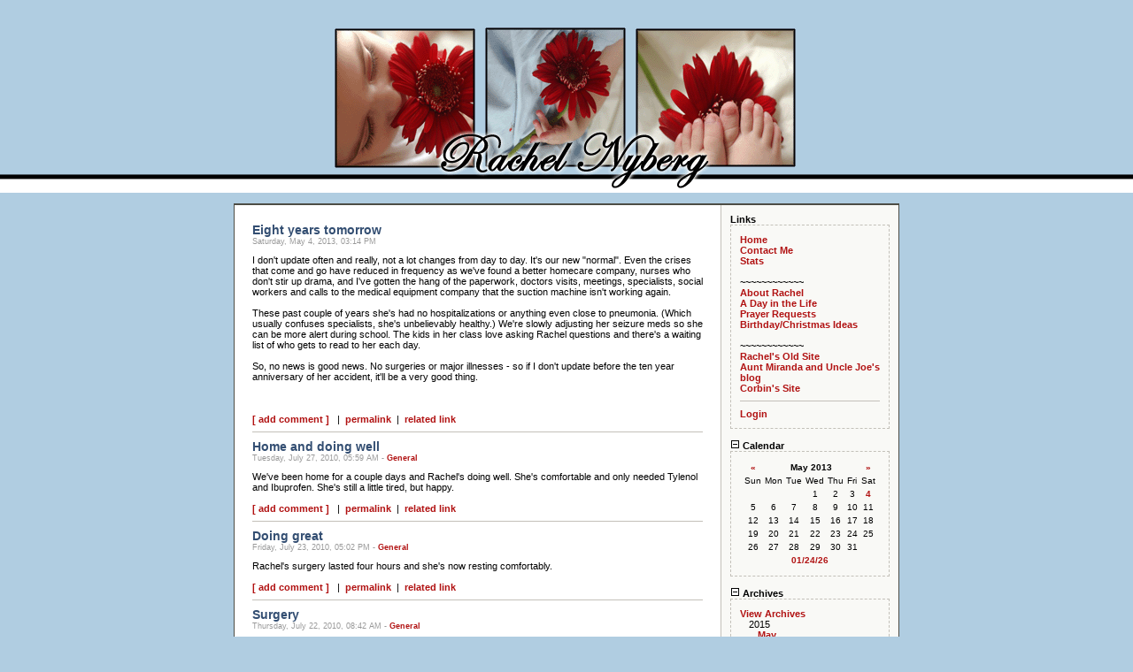

--- FILE ---
content_type: text/html; charset=UTF-8
request_url: http://www.rachelnyberg.org/blog/index.php?m=05&y=13
body_size: 32146
content:
<!DOCTYPE html PUBLIC "-//W3C//DTD XHTML 1.0 Transitional//EN"
        "http://www.w3.org/TR/xhtml1/DTD/xhtml1-transitional.dtd">
<html xmlns="http://www.w3.org/1999/xhtml">
<head>
	<meta http-equiv="Content-Type" content="text/html; charset=ISO-8859-1" />
	 
	<!-- Meta Data -->
		<meta name="generator" content="Simple PHP Blog" />
	<link rel="alternate" type="application/rss+xml" title="Get RSS 2.0 Feed" href="rss.php" />
	<link rel="alternate" type="application/rdf+xml" title="Get RDF 1.0 Feed" href="rdf.php" />
	<link rel="alternate" type="application/atom+xml" title="Get Atom 0.3 Feed" href="atom.php" />
	
	<!-- Meta Data -->
	<!-- http://dublincore.org/documents/dces/ -->
	<meta name="dc.title"       content="RachelNyberg.org" />
	<meta name="author"         content="Sara " />
	<meta name="dc.creator"     content="Sara " />
	<meta name="dc.subject"     content="Rachel Nyberg" />
	<meta name="keywords"       content="Rachel Nyberg" />
	<meta name="dc.description" content="Rachel Nyberg is a beautiful 3 year old child who nearly drowned on Thursday, May 5th 2005.   RachelNyberg.org has been setup to provide simple updates on her condition &amp; prayer requests of the family.     It also allows for encouragement &amp; donations towards her long term recovery." />
	<meta name="description"    content="Rachel Nyberg is a beautiful 3 year old child who nearly drowned on Thursday, May 5th 2005.   RachelNyberg.org has been setup to provide simple updates on her condition &amp; prayer requests of the family.     It also allows for encouragement &amp; donations towards her long term recovery." />
	<meta name="dc.type"        content="weblog" />
	<meta name="dc.type"        content="blog" />
	<meta name="resource-type"  content="document" />
	<meta name="dc.format"      scheme="IMT" content="text/html" />
	<meta name="dc.source"      scheme="URI" content="http://www.rachelnyberg.org/blog/index.php" />
	<meta name="dc.language"    scheme="RFC1766" content="Array" />
	<meta name="dc.coverage"    content="global" />
	<meta name="distribution"   content="GLOBAL" /> 
	<meta name="dc.rights"      content="" />
	<meta name="copyright"      content="" />
	
	<!-- Robots -->
	<meta name="robots" content="ALL,INDEX,FOLLOW,ARCHIVE" />
	<meta name="revisit-after" content="7 days" />
	
	<!-- Fav Icon -->
	<link rel="shortcut icon" href="interface/favicon.ico" />
	
	<link rel="stylesheet" type="text/css" href="themes/default/style.css" />
	<style type="text/css">
	body {
		background-color: #B0CDE1;
		color: #020202;
	}

	hr	
	{
		color: #C3C0B9;
		background-color: #C3C0B9;
	}

	#header_image {
		border-color: #4D4D45;
	}

	#header {
		border-color: #4D4D45;
		color: #FFFFFF;
		background-color: #3D5678;
	}

	#footer {
		color: #666666;
		background: #EEEEEE;
		border-top: 1px solid #4D4D45;
	}

	h1, h2, h3, h4, h5, h6 {
		color: #334E72;
	}

	#maincontent .blog_subject {
		color: #334E72;
	}

	#maincontent .blog_date {
		color: #999999;
	}

	#maincontent .blog_categories {
		color: #999999;
	}
	
	#sidebar .menu_body {
		border-color: #C3C0B9;
	}

	a:link, a:visited {
		color: #B11212;
	}

	a:hover {
		color: #F68181;
	}

	a:active {
		color: #3C5A80;
	}
	
	pre {
		width: 512px;
		border-color: #C3C0B9;
	}
</style>	
<script type="text/javascript">
	<!--
	// BLOG SETTINGS
	var blogSettings = Array();
	blogSettings['theme'] = 'default';
	blogSettings['img_path'] = 'themes/default/images/';
	blogSettings['content_width'] = 550;
	blogSettings['menu_width'] = 200;
	-->
</script>
	<script language="javascript" src="scripts/sb_javascript.js" type="text/javascript"></script>
	
	<title>RachelNyberg.org</title></head>
		<body>
<HTML><HEAD><TITLE>Rachel Nyberg's Website</TITLE></HEAD>
<BODY FONT=000000 LINK=005791 ALINK=005791 VLINK=005791 BGCOLOR=FFFFFF MARGINHEIGHT=0 MARGINWIDTH=0 TOPMARGIN=0 LEFTMARGIN=0 onLoad="window.status='Rachel Nyberg';return true">
<TABLE WIDTH=100% BORDER=0 CELLPADDING=0 CELLSPACING=0>

<TR><TD BACKGROUND=/back2.gif width=50%>&nbsp; </TD>
<TD><IMG SRC=/header2.gif></TD>
<TD BACKGROUND=/back2.gif WIDTH=50%>&nbsp; </TD></TR>
</TABLE>
			<br />
			<table border="0" width="750" cellspacing="0" cellpadding="0" align="center" style="border: 1px solid #4D4D45;">
				<tr align="left" valign="top">
					<td width="750" colspan="2" bgcolor="#3D5678">
						<div id="header_image"><!--<img src="themes/default/images/header750x100.jpg" alt="" border="0" />--></div>

						
						<div id="pagebody">
							<table border="0" width="750" cellspacing="0" cellpadding="0" align="left">
								<tr valign="top">
																		<td width="550" bgcolor="#FFFFFF">
										<div id="maincontent">
											
<div class="blog_subject">Eight years tomorrow<a name="entry130504-151414">&nbsp;</a></div>
<div class="blog_byline">Saturday, May 4, 2013, 03:14 PM</div>
		I don&#039;t update often and really, not a lot changes from day to day.  It&#039;s our new &quot;normal&quot;.  Even the crises that come and go have reduced in frequency as we&#039;ve found a better homecare company, nurses who don&#039;t stir up drama, and I&#039;ve gotten the hang of the paperwork, doctors visits, meetings, specialists, social workers and calls to the medical equipment company that the suction machine isn&#039;t working again.  <br /><br />These past couple of years she&#039;s had no hospitalizations or anything even close to pneumonia.  (Which usually confuses specialists, she&#039;s unbelievably healthy.) We&#039;re slowly adjusting her seizure meds so she can be more alert during school.  The kids in her class love asking Rachel questions and there&#039;s a waiting list of who gets to read to her each day.   <br /><br />So, no news is good news.  No surgeries or major illnesses - so if I don&#039;t update before the ten year anniversary of her accident, it&#039;ll be a very good thing.   <br /><br />  <br clear="all" />
<br /><a href="javascript:openpopup('comments.php?y=13&amp;m=05&amp;entry=entry130504-151414',600,600,true)">[ add comment ]</a>
&nbsp;&nbsp;|&nbsp;&nbsp;<a href="http://www.rachelnyberg.org/blog/index.php?entry=entry130504-151414">permalink</a>&nbsp;&nbsp;|&nbsp;&nbsp;<a href="">related link</a><hr />

<div class="blog_subject">Home and doing well<a name="entry100727-075941">&nbsp;</a></div>
<div class="blog_byline">Tuesday, July 27, 2010, 05:59 AM - <a href="index.php?category=1">General</a></div>
		We&#039;ve been home for a couple days and Rachel&#039;s doing well.  She&#039;s comfortable and only needed Tylenol and Ibuprofen.  She&#039;s still a little tired, but happy.  <br clear="all" />
<br /><a href="javascript:openpopup('comments.php?y=10&amp;m=07&amp;entry=entry100727-075941',600,600,true)">[ add comment ]</a>
&nbsp;&nbsp;|&nbsp;&nbsp;<a href="http://www.rachelnyberg.org/blog/index.php?entry=entry100727-075941">permalink</a>&nbsp;&nbsp;|&nbsp;&nbsp;<a href="">related link</a><hr />

<div class="blog_subject">Doing great<a name="entry100723-190256">&nbsp;</a></div>
<div class="blog_byline">Friday, July 23, 2010, 05:02 PM - <a href="index.php?category=1">General</a></div>
		Rachel&#039;s surgery lasted four hours and she&#039;s now resting comfortably.  <br clear="all" />
<br /><a href="javascript:openpopup('comments.php?y=10&amp;m=07&amp;entry=entry100723-190256',600,600,true)">[ add comment ]</a>
&nbsp;&nbsp;|&nbsp;&nbsp;<a href="http://www.rachelnyberg.org/blog/index.php?entry=entry100723-190256">permalink</a>&nbsp;&nbsp;|&nbsp;&nbsp;<a href="">related link</a><hr />

<div class="blog_subject">Surgery<a name="entry100722-104207">&nbsp;</a></div>
<div class="blog_byline">Thursday, July 22, 2010, 08:42 AM - <a href="index.php?category=1">General</a></div>
		On Friday Rachel&#039;s going to have surgery to have her main salivary glands removed.  She&#039;ll still have hundreds of smaller glands but the amount of her saliva should reduce by 80%, making it much easier for her to swallow and protect her airway.  This will have the added benefit of her being able to pay more attention in school now that she won&#039;t have to concentrate so much on breathing.  Please keep her in your prayers on Friday and over the weekend, we can tell she&#039;s pretty nervous.  <br /><br />Thanks!<br clear="all" />
<br /><a href="javascript:openpopup('comments.php?y=10&amp;m=07&amp;entry=entry100722-104207',600,600,true)">[ add comment ]</a>
&nbsp;&nbsp;|&nbsp;&nbsp;<a href="http://www.rachelnyberg.org/blog/index.php?entry=entry100722-104207">permalink</a>&nbsp;&nbsp;|&nbsp;&nbsp;<a href="">related link</a><hr />

<div class="blog_subject">Rachel&#039;s Birthday Party<a name="entry100613-090642">&nbsp;</a></div>
<div class="blog_byline">Sunday, June 13, 2010, 07:06 AM</div>
		Rachel had a great birthday party!  <br /><br /><img src="images/P1000733.JPG" width="480" height="403" border="0" alt="" /><br /><br />Each time she didn&#039;t want to participate in something (e.g., picture taking) she went to sleep so she ended up wide awake watching her new iCarly movie with a huge smile on her face until late, late, late.  <br />She <i>loved</i> everyone singing Happy Birthday.<br /><br /><img src="images/P1000726.JPG" width="343" height="480" border="0" alt="" /><br /><br />Belle cake, funfetti cake (so she&#039;d have polka-dot petticoats) with homemade butter cream frosting.<br /><br /><br clear="all" />
<br /><a href="javascript:openpopup('comments.php?y=10&amp;m=06&amp;entry=entry100613-090642',600,600,true)">[ 1 comment ]</a>
 ( 128 views )
&nbsp;&nbsp;|&nbsp;&nbsp;<a href="http://www.rachelnyberg.org/blog/index.php?entry=entry100613-090642">permalink</a>&nbsp;&nbsp;|&nbsp;&nbsp;<a href="">related link</a><hr />

<div class="blog_subject">Happy Birthday!<a name="entry100610-082754">&nbsp;</a></div>
<div class="blog_byline">Thursday, June 10, 2010, 06:27 AM - <a href="index.php?category=1">General</a></div>
		<img src="interface/emoticons/happy.png" alt=":)" /> Rachel is 7 today! <img src="interface/emoticons/happy.png" alt=":)" /><br clear="all" />
<br /><a href="javascript:openpopup('comments.php?y=10&amp;m=06&amp;entry=entry100610-082754',600,600,true)">[ 2 comments ]</a>
 ( 650 views )
&nbsp;&nbsp;|&nbsp;&nbsp;<a href="http://www.rachelnyberg.org/blog/index.php?entry=entry100610-082754">permalink</a>&nbsp;&nbsp;|&nbsp;&nbsp;<a href="">related link</a><hr />

<div class="blog_subject">Med Update and Surgeries this Summer<a name="entry100514-080039">&nbsp;</a></div>
<div class="blog_byline">Friday, May 14, 2010, 06:00 AM - <a href="index.php?category=1">General</a></div>
		After two weeks without any dilatin the side effects are wearing off quickly.  But her seizure activity has picked up so she&#039;s going to start taking Topamax.  Her neurologist also gave us the go-ahead to make an appointment with the neurosurgeon to have her baclofen pump taken out.  We had visited an ENT at Children&#039;s Hospital down in the Cities and he suggested an operation on her main salivary glands in order to protect her lungs.  So next week I&#039;ll start making calls to see if it&#039;s possible to perform the two surgeries during the same session so that Rachel doesn&#039;t have to go through two recovery periods.  We&#039;ll work on getting that done this summer before she goes back to school.  <br clear="all" />
<br /><a href="javascript:openpopup('comments.php?y=10&amp;m=05&amp;entry=entry100514-080039',600,600,true)">[ add comment ]</a>
&nbsp;&nbsp;|&nbsp;&nbsp;<a href="http://www.rachelnyberg.org/blog/index.php?entry=entry100514-080039">permalink</a>&nbsp;&nbsp;|&nbsp;&nbsp;<a href="">related link</a><hr />

<div class="blog_subject">Neuro appt<a name="entry100320-091939">&nbsp;</a></div>
<div class="blog_byline">Saturday, March 20, 2010, 07:19 AM - <a href="index.php?category=1">General</a></div>
		Don&#039;t fall off your chairs, I&#039;m updating two days in a row!  Rachel is now going to be weaned off of dilatin by the end of April and now has saline in her pump instead of baclofen!  If she doesn&#039;t have any issues with increased tone we can schedule surgery to have her pump taken out after her next Neuro appointment in October. <br clear="all" />
<br /><a href="javascript:openpopup('comments.php?y=10&amp;m=03&amp;entry=entry100320-091939',600,600,true)">[ 2 comments ]</a>
 ( 1449 views )
&nbsp;&nbsp;|&nbsp;&nbsp;<a href="http://www.rachelnyberg.org/blog/index.php?entry=entry100320-091939">permalink</a>&nbsp;&nbsp;|&nbsp;&nbsp;<a href="">related link</a><hr />

<div class="blog_subject">Circle Time<a name="entry100318-152651">&nbsp;</a></div>
<div class="blog_byline">Thursday, March 18, 2010, 01:26 PM - <a href="index.php?category=1">General</a></div>
		Today in Circle Time at school Rachel was in charge of the calender.  She used her Dynavox to correctly say the month, what day it was, and what the weather was like outside.  The kids also do an activity based on the letter of the day.  If the letter of the day is &#039;B&#039; and the teacher gives the student the word &#039;cat&#039; the student is supposed to say the work &#039;bat&#039;.  Up until now Rachel&#039;s been unable to participate.  When the teacher almost skipped her as usual, Rachel said, &quot;Wait, let me&quot;.  Then when she was given the word &#039;call&#039; she said &#039;ball&#039; right away. <br /><br clear="all" />
<br /><a href="javascript:openpopup('comments.php?y=10&amp;m=03&amp;entry=entry100318-152651',600,600,true)">[ 1 comment ]</a>
 ( 682 views )
&nbsp;&nbsp;|&nbsp;&nbsp;<a href="http://www.rachelnyberg.org/blog/index.php?entry=entry100318-152651">permalink</a>&nbsp;&nbsp;|&nbsp;&nbsp;<a href="">related link</a><hr />

<div class="blog_subject">Dynavox!<a name="entry091127-163737">&nbsp;</a></div>
<div class="blog_byline">Friday, November 27, 2009, 02:37 PM</div>
		She has it(!) but we&#039;re still working on the settings and trying to figure out the right way to configure everything.  It takes a while to adjust the mounting system so that her eyes are lined up correctly.<br />She was able to use it a little earlier today and was more open to using it when some friends stopped by.  She&#039;ll have speech therapy on Monday and we&#039;ll be able to personalize it even more.  We&#039;ll be able to put in pages and words that are specific to her. Very exciting!  <br clear="all" />
<br /><a href="javascript:openpopup('comments.php?y=09&amp;m=11&amp;entry=entry091127-163737',600,600,true)">[ 1 comment ]</a>
 ( 657 views )
&nbsp;&nbsp;|&nbsp;&nbsp;<a href="http://www.rachelnyberg.org/blog/index.php?entry=entry091127-163737">permalink</a>&nbsp;&nbsp;|&nbsp;&nbsp;<a href="">related link</a><hr />

<div class="blog_subject">Dynavox in... but in pink<a name="entry091116-102656">&nbsp;</a></div>
<div class="blog_byline">Monday, November 16, 2009, 08:26 AM - <a href="index.php?category=1">General</a></div>
		So we&#039;re sending it back to get the silver color she wanted.  I was tempted for a couple minutes to just keep the pink one.  But one more week of waiting is probably better than looking at really ugly pink for years and years on end.  <br clear="all" />
<br /><a href="javascript:openpopup('comments.php?y=09&amp;m=11&amp;entry=entry091116-102656',600,600,true)">[ 1 comment ]</a>
 ( 58 views )
&nbsp;&nbsp;|&nbsp;&nbsp;<a href="http://www.rachelnyberg.org/blog/index.php?entry=entry091116-102656">permalink</a>&nbsp;&nbsp;|&nbsp;&nbsp;<a href="">related link</a><hr />

<div class="blog_subject">Vaccination<a name="entry091106-140722">&nbsp;</a></div>
<div class="blog_byline">Friday, November 6, 2009, 12:07 PM - <a href="index.php?category=1">General</a></div>
		Rachel is now vaccinated against H1N1.  Whew!<br clear="all" />
<br /><a href="javascript:openpopup('comments.php?y=09&amp;m=11&amp;entry=entry091106-140722',600,600,true)">[ 1 comment ]</a>
 ( 173 views )
&nbsp;&nbsp;|&nbsp;&nbsp;<a href="http://www.rachelnyberg.org/blog/index.php?entry=entry091106-140722">permalink</a>&nbsp;&nbsp;|&nbsp;&nbsp;<a href="">related link</a><hr />

<div class="blog_subject">Only a couple more weeks<a name="entry091102-124415">&nbsp;</a></div>
<div class="blog_byline">Monday, November 2, 2009, 10:44 AM</div>
		Blue Cross approved her Dynavox but MA denied it.  Now that we have the denial we can go ahead with everything and finally have it sent!  It should be about a week but at the longest it could be a couple more.  <br clear="all" />
<br /><a href="javascript:openpopup('comments.php?y=09&amp;m=11&amp;entry=entry091102-124415',600,600,true)">[ add comment ]</a>
&nbsp;&nbsp;|&nbsp;&nbsp;<a href="http://www.rachelnyberg.org/blog/index.php?entry=entry091102-124415">permalink</a>&nbsp;&nbsp;|&nbsp;&nbsp;<a href="">related link</a><hr />

<div class="blog_subject">Approved!<a name="entry090921-150635">&nbsp;</a></div>
<div class="blog_byline">Monday, September 21, 2009, 01:06 PM</div>
		Rachel was approved for her Dynavox!  She should have it within a month.  We&#039;ve been working on this for at least two years, it&#039;s so great that it&#039;s finally happening. Rachel regaining the ability to express herself is going to be incredible. <br /><br /><img src="interface/emoticons/happy.png" alt=":)" /> <br clear="all" />
<br /><a href="javascript:openpopup('comments.php?y=09&amp;m=09&amp;entry=entry090921-150635',600,600,true)">[ 1 comment ]</a>
 ( 300 views )
&nbsp;&nbsp;|&nbsp;&nbsp;<a href="http://www.rachelnyberg.org/blog/index.php?entry=entry090921-150635">permalink</a>&nbsp;&nbsp;|&nbsp;&nbsp;<a href="">related link</a><hr />

<div class="blog_subject">Happy Birthday Rachel!<a name="entry090610-074739">&nbsp;</a></div>
<div class="blog_byline">Wednesday, June 10, 2009, 05:47 AM - <a href="index.php?category=1">General</a></div>
		Rachel turns 6 today!  Happy Birthday Rach!  <br /><br />(We should also be finding out if she&#039;s approved for her Eyemax system anywhere from now up until another 4 weeks.)<br /><br />Update: Luke&#039;s been trying to ask Rachel what she wants for her birthday.  After blinking &quot;No&quot; for everything he jokingly asked her if she wanted a rock.  She blinked &quot;Yes&quot;.  <br />&quot;Do you want me to paint it?&quot; he asked.<br />&quot;No&quot; she blinked.<br />&quot;So you want a dirty old rock out of the garden for your birthday.&quot;<br />&quot;Yes&quot; she blinked.  <br /><br />Sigh.   <img src="interface/emoticons/wink_happy.png" alt=";)" /> <br /><br /> <br clear="all" />
<br /><a href="javascript:openpopup('comments.php?y=09&amp;m=06&amp;entry=entry090610-074739',600,600,true)">[ 3 comments ]</a>
 ( 88 views )
&nbsp;&nbsp;|&nbsp;&nbsp;<a href="http://www.rachelnyberg.org/blog/index.php?entry=entry090610-074739">permalink</a>&nbsp;&nbsp;|&nbsp;&nbsp;<a href="">related link</a><hr />
<br /> <span style="float: right;"><a href="index.php?m=06&amp;y=09&amp;d=01&amp;entry=entry090601-184722">Next</a></span> <br />										</div>
									</td>
																		<td width="200" bgcolor="#F9F9F6" style="border-left: 1px solid #C3C0B9;">
										<div id="sidebar">
											
<!-- SIDEBAR MENU BEGIN -->

<!-- LINKS -->
<div class="menu_title">Links</div>
<div class="menu_body">
<a href="index.php">Home</a><br /><a href="contact.php">Contact Me</a><br /><a href="stats.php">Stats</a><br /><br />~~~~~~~~~~~~<br /><a href="static.php?page=static061127-110310">About Rachel</a><br /><a href="static.php?page=static061126-200953">A Day in the Life</a><br /><a href="static.php?page=static061128-113057">Prayer Requests</a><br /><a href="static.php?page=static061127-063952">Birthday/Christmas Ideas</a><br /><br />~~~~~~~~~~~~<br /><a href="http://www.rachelnyberg.org/oldsite.php " target="_blank">Rachel&#039;s Old Site</a><br /><a href="http://www.mirandajoe.com" target="_blank">Aunt Miranda and Uncle Joe&#039;s blog</a><br /><a href="http://www.caringbridge.com/visit/babycorbin" target="_blank">Corbin&#039;s Site</a><br /><hr /><a href="login.php">Login</a>
</div><br />

<!-- CALENDAR -->
<div class="menu_title"><a id="linkSidebarCalendar" href="javascript:toggleBlock('SidebarCalendar');"><img src="themes/default/images/minus.gif" name="twisty" alt="" /> Calendar</a></div>
<div id="toggleSidebarCalendar" class="menu_body">

		<table border="0" cellpadding="0" cellspacing="0" align="center" class="calendar">
		<tr>
		<td align="center"><a href="index.php?y=13&amp;m=04">&laquo;</a></td>
		<td align="center" colspan="5"><b>May 2013</b></td>
		<td align="center"><a href="/blog/index.php?y=13&amp;m=06">&raquo;</a></td>
		</tr>
		<tr><td>Sun</td><td>Mon</td><td>Tue</td><td>Wed</td><td>Thu</td><td>Fri</td><td>Sat</td></tr><tr><td>&nbsp;</td><td>&nbsp;</td><td>&nbsp;</td><td align="center">1</td><td align="center">2</td><td align="center">3</td><td align="center"><a href="index.php?d=04&amp;m=05&amp;y=13" title="1">4</a></td></tr><tr><td align="center">5</td><td align="center">6</td><td align="center">7</td><td align="center">8</td><td align="center">9</td><td align="center">10</td><td align="center">11</td></tr><tr><td align="center">12</td><td align="center">13</td><td align="center">14</td><td align="center">15</td><td align="center">16</td><td align="center">17</td><td align="center">18</td></tr><tr><td align="center">19</td><td align="center">20</td><td align="center">21</td><td align="center">22</td><td align="center">23</td><td align="center">24</td><td align="center">25</td></tr><tr><td align="center">26</td><td align="center">27</td><td align="center">28</td><td align="center">29</td><td align="center">30</td><td align="center">31</td><td></td></tr><tr><td colspan="7" align="center"><a href="index.php?y=26&amp;m=01&amp;d=24">01/24/26</a></td></tr></table>
</div><br />

<!-- ARCHIVE TREE -->
<div class="menu_title"><a id="linkSidebarArchives" href="javascript:toggleBlock('SidebarArchives');"><img src="themes/default/images/minus.gif" name="twisty" alt="" /> Archives</a></div>
<div id="toggleSidebarArchives" class="menu_body">
<a href="archives.php">View Archives</a><br />
<div id="archive_tree_menu"><ul><li>
2015
<ul>
<li>
<a href="index.php?m=05&amp;y=15">May</a>
</li>

</ul>
</li>
<li>
2013
<ul>
<li>
<a href="index.php?m=05&amp;y=13">May</a>
<ul>
<li>
<a href="index.php?m=05&amp;y=13&amp;entry=entry130504-151414">Eight years tomorrow</a><br />
<b>05/04/13</b></li>

</ul>
</li>

</ul>
</li>
<li>
2010
<ul>
<li>
<a href="index.php?m=07&amp;y=10">July</a>
</li>
<li>
<a href="index.php?m=06&amp;y=10">June</a>
</li>
<li>
<a href="index.php?m=05&amp;y=10">May</a>
</li>
<li>
<a href="index.php?m=03&amp;y=10">March</a>
</li>

</ul>
</li>
<li>
2009
<ul>
<li>
<a href="index.php?m=11&amp;y=09">November</a>
</li>
<li>
<a href="index.php?m=09&amp;y=09">September</a>
</li>
<li>
<a href="index.php?m=06&amp;y=09">June</a>
</li>
<li>
<a href="index.php?m=05&amp;y=09">May</a>
</li>
<li>
<a href="index.php?m=03&amp;y=09">March</a>
</li>
<li>
<a href="index.php?m=02&amp;y=09">February</a>
</li>
<li>
<a href="index.php?m=01&amp;y=09">January</a>
</li>

</ul>
</li>
<li>
2008
<ul>
<li>
<a href="index.php?m=12&amp;y=08">December</a>
</li>
<li>
<a href="index.php?m=11&amp;y=08">November</a>
</li>
<li>
<a href="index.php?m=10&amp;y=08">October</a>
</li>
<li>
<a href="index.php?m=09&amp;y=08">September</a>
</li>
<li>
<a href="index.php?m=08&amp;y=08">August</a>
</li>
<li>
<a href="index.php?m=07&amp;y=08">July</a>
</li>
<li>
<a href="index.php?m=06&amp;y=08">June</a>
</li>
<li>
<a href="index.php?m=05&amp;y=08">May</a>
</li>
<li>
<a href="index.php?m=04&amp;y=08">April</a>
</li>
<li>
<a href="index.php?m=03&amp;y=08">March</a>
</li>
<li>
<a href="index.php?m=02&amp;y=08">February</a>
</li>
<li>
<a href="index.php?m=01&amp;y=08">January</a>
</li>

</ul>
</li>
<li>
2007
<ul>
<li>
<a href="index.php?m=12&amp;y=07">December</a>
</li>
<li>
<a href="index.php?m=11&amp;y=07">November</a>
</li>
<li>
<a href="index.php?m=10&amp;y=07">October</a>
</li>
<li>
<a href="index.php?m=09&amp;y=07">September</a>
</li>
<li>
<a href="index.php?m=08&amp;y=07">August</a>
</li>
<li>
<a href="index.php?m=07&amp;y=07">July</a>
</li>
<li>
<a href="index.php?m=06&amp;y=07">June</a>
</li>
<li>
<a href="index.php?m=05&amp;y=07">May</a>
</li>
<li>
<a href="index.php?m=02&amp;y=07">February</a>
</li>
<li>
<a href="index.php?m=01&amp;y=07">January</a>
</li>

</ul>
</li>
<li>
2006
<ul>
<li>
<a href="index.php?m=12&amp;y=06">December</a>
</li>
<li>
<a href="index.php?m=11&amp;y=06">November</a>
</li>

</ul>
</li>
</ul></div>
</div><br />

<!-- CATEGORIES -->
<div class="menu_title"><a id="linkSidebarCategories" href="javascript:toggleBlock('SidebarCategories');"><img src="themes/default/images/minus.gif" name="twisty" alt="" /> Categories</a></div>
<div id="toggleSidebarCategories" class="menu_body">
<a href="index.php?m=05&amp;y=13&amp;category=1">General</a><br />
<a href="index.php?m=05&amp;y=13&amp;category=2">News</a><br />
<a href="index.php?m=05&amp;y=13&amp;category=3">Family/Friends</a>

</div><br />

<!-- SEARCH -->
<div class="menu_title"><a id="linkSidebarSearch" href="javascript:toggleBlock('SidebarSearch');"><img src="themes/default/images/minus.gif" name="twisty" alt="" /> Search</a></div>
<div id="toggleSidebarSearch" class="menu_body">
<form method="get" action="search.php"><input type="text" size="16" name="q" />&nbsp;<input type="submit" value="Go" /></form>
</div><br />

<!-- COUNTER -->
<div class="menu_title"><a id="linkSidebarCounter" href="javascript:toggleBlock('SidebarCounter');"><img src="themes/default/images/minus.gif" name="twisty" alt="" /> Counter Totals</a></div>
<div id="toggleSidebarCounter" class="menu_body">
Total: <b>3,367</b><br />Today: <b>35</b><br />Yesterday: <b>42</b><br />
</div><br />

<!-- RECENT ENTRIES -->
<div class="menu_title"><a id="linkSidebarRecentEntries" href="javascript:toggleBlock('SidebarRecentEntries');"><img src="themes/default/images/minus.gif" name="twisty" alt="" /> Most Recent Entries</a></div>
<div id="toggleSidebarRecentEntries" class="menu_body">
<a href="http://www.rachelnyberg.org/blog/index.php?entry=entry150505-124453">Ten Year</a><p /><a href="http://www.rachelnyberg.org/blog/index.php?entry=entry130504-151414">Eight years tomorrow</a><p /><a href="http://www.rachelnyberg.org/blog/index.php?entry=entry100727-075941">Home and doing well</a><p /><a href="http://www.rachelnyberg.org/blog/index.php?entry=entry100723-190256">Doing great</a><p /><a href="http://www.rachelnyberg.org/blog/index.php?entry=entry100722-104207">Surgery</a><p /><a href="http://www.rachelnyberg.org/blog/index.php?entry=entry100613-090642">Rachel&#039;s Birthday Party</a><p /><a href="http://www.rachelnyberg.org/blog/index.php?entry=entry100610-082754">Happy Birthday!</a><p /><a href="http://www.rachelnyberg.org/blog/index.php?entry=entry100514-080039">Med Update and Surgeries this Summer</a><p /><a href="http://www.rachelnyberg.org/blog/index.php?entry=entry100320-091939">Neuro appt</a><p /><a href="http://www.rachelnyberg.org/blog/index.php?entry=entry100318-152651">Circle Time</a><p /><a href="http://www.rachelnyberg.org/blog/index.php?entry=entry091127-163737">Dynavox!</a><p /><a href="http://www.rachelnyberg.org/blog/index.php?entry=entry091116-102656">Dynavox in... but in pink</a><p /><a href="http://www.rachelnyberg.org/blog/index.php?entry=entry091106-140722">Vaccination</a><p /><a href="http://www.rachelnyberg.org/blog/index.php?entry=entry091102-124415">Only a couple more weeks</a><p /><a href="http://www.rachelnyberg.org/blog/index.php?entry=entry090921-150635">Approved!</a><p /><a href="http://www.rachelnyberg.org/blog/index.php?entry=entry090610-074739">Happy Birthday Rachel!</a><p /><a href="http://www.rachelnyberg.org/blog/index.php?entry=entry090601-184722">Summer Vacation</a><p /><a href="http://www.rachelnyberg.org/blog/index.php?entry=entry090505-085102">4th Anniversary</a><p /><a href="http://www.rachelnyberg.org/blog/index.php?entry=entry090318-153324">Dynavox eye gaze</a><p /><a href="http://www.rachelnyberg.org/blog/index.php?entry=entry090315-082648">Two Front Teeth</a><p /><a href="http://www.rachelnyberg.org/blog/index.php?entry=entry090218-130904">Feeling better</a><p /><a href="http://www.rachelnyberg.org/blog/index.php?entry=entry090211-062553">Starting to get better</a><p /><a href="http://www.rachelnyberg.org/blog/index.php?entry=entry090209-163355">Still sick but at least we&#039;re home</a><p /><a href="http://www.rachelnyberg.org/blog/index.php?entry=entry090209-101450">Hospital Stay</a><p /><a href="http://www.rachelnyberg.org/blog/index.php?entry=entry090208-153822">Spam</a><p /><a href="http://www.rachelnyberg.org/blog/index.php?entry=entry090207-194216">Sicky</a><p /><a href="http://www.rachelnyberg.org/blog/index.php?entry=entry090128-173023">Rachel&#039;s sick</a><p /><a href="http://www.rachelnyberg.org/blog/index.php?entry=entry081225-071909">Merry Christmas Everyone!</a><p /><a href="http://www.rachelnyberg.org/blog/index.php?entry=entry081129-170844">Eye gaze computer</a><p /><a href="http://www.rachelnyberg.org/blog/index.php?entry=entry081117-165454">Busy month!</a><p />
</div><br />

<!-- RECENT COMMENTS -->
<div class="menu_title"><a id="linkSidebarRecentComments" href="javascript:toggleBlock('SidebarRecentComments');"><img src="themes/default/images/minus.gif" name="twisty" alt="" /> Most Recent Comments</a></div>
<div id="toggleSidebarRecentComments" class="menu_body">
<a href="javascript:openpopup('comments.php?y=10&amp;m=06&amp;entry=entry100610-082754',600,600,true)">Suzie Lind</a><br />Thursday, June 10, 2010, 11:15 AM<br />Happy Birthday Rachel !  :) <p /><a href="javascript:openpopup('comments.php?y=10&amp;m=03&amp;entry=entry100320-091939',600,600,true)">Laura</a><br />Saturday, April 10, 2010, 10:09 PM<br />AWESOME!!! YAY!!! :)<p /><a href="javascript:openpopup('comments.php?y=10&amp;m=03&amp;entry=entry100320-091939',600,600,true)">Suzie Lind</a><br />Monday, March 22, 2010, 07:08 AM<br />Great news !  And I am officially,...<p /><a href="javascript:openpopup('comments.php?y=10&amp;m=03&amp;entry=entry100318-152651',600,600,true)">Suzie Lind</a><br />Friday, March 19, 2010, 04:22 AM<br />Such a smart girl !  Awesome job Rachel...<p /><a href="javascript:openpopup('comments.php?y=09&amp;m=11&amp;entry=entry091127-163737',600,600,true)">jodi pesicka</a><br />Friday, January 8, 2010, 06:19 AM<br />Hello just checking out a few blogs...<p /><a href="javascript:openpopup('comments.php?y=09&amp;m=11&amp;entry=entry091116-102656',600,600,true)">Mom</a><br />Monday, November 16, 2009, 11:25 AM<br />Yep, after this long a wait, what is...<p />
</div><br />
<p /><div align="center"><a href="http://sourceforge.net/projects/sphpblog/"><img style="margin-bottom: 5px;" src="interface/button_sphpblog.png" alt="Powered by Simple PHP Blog" title="Powered by Simple PHP Blog" border="0" /></a> <a href="rss.php"><img style="margin-bottom: 5px;" src="interface/button_rss20.png" alt="Get RSS 2.0 Feed" title="Get RSS 2.0 Feed" border="0" /></a><br /><a href="http://php.net/"><img style="margin-bottom: 5px;" src="interface/button_php.png" alt="Powered by PHP 5.4.16" title="Powered by PHP 5.4.16" border="0" /></a> <a href="atom.php"><img style="margin-bottom: 5px;" src="interface/button_atom03.png" alt="Get Atom 0.3 Feed" title="Get Atom 0.3 Feed" border="0" /></a><br /><img style="margin-bottom: 5px;" src="interface/button_txt.png" alt="Powered by Plain text files" title="Powered by Plain text files" border="0" /> <a href="rdf.php"><img style="margin-bottom: 5px;" src="interface/button_rdf10.png" alt="Get RDF 1.0 Feed" title="Get RDF 1.0 Feed" border="0" /></a><br /></div>										</div>
									</td>
																	</tr>
								<tr align="left" valign="top">
									<td width="750" bgcolor="#EEEEEE" colspan="2">
										<div id="footer">Special thanks to Amanda Odeski for title pictures of Rachel! - Page Generated in 0.0239 seconds&nbsp;|&nbsp;Site Views: 3367</div>
									</td>
								</tr>
							</table>
						</div>
					</td>
				</tr>
			</table>
			<br />
		</body>
		</html>


--- FILE ---
content_type: text/css
request_url: http://www.rachelnyberg.org/blog/themes/default/style.css
body_size: 5018
content:
/*
--------------------
Simple PHP Blog CSS Styles
--------------------

Name: Classic Theme
Author: Alexander Palmo

Description:
This the is the css theme for the Classic theme.
You can use this as a template for your own themes.

Also refer to user_style.php...
*/

/* General */

body
{
	color: #666633; /* txt_color */
	font-size: 11px;
	margin: 0px;
	padding: 0px;
	text-align: left;
	background-color: #CCCC99; /* bg_color */
	
	/* Standard. Readable */
	font-family: Arial, Helvetica, Sans-Serif;
	/* font-family:  'Lucida Grande', Geneva, sans-serif; */
	/* font-family: Tahoma, Geneva, sans-serif; */
	/* font-family: Geneva, Verdana, sans-serif; */
	
	/* Nice. Classic Looking */
	/* font-family: 'Times New Roman', Times, serif; */
	/* font-family: Georgia, serif; */
	/* font-family: Book Antiqua, Palatino, serif; */
	
	/* Modern. Kind of Funky */
	/* font-family: 'Gill Sans', 'Trebuchet MS', Helvetica, sans-serif; */
	
	/* Monospace */
	/* font-family: Lucida Console, Monaco, monospace; */
}

/* Typeography */

p
{
	margin: 8px 0px 8px 0px; 
}

h1, h2, h3, h4, h5, h6
{
	font-family: 'Trebuchet MS', 'Gill Sans', Helvetica, sans-serif;
	font-weight: bold;
	color: #666633; /* headline_txt_color */
    text-shadow: #bbb 2px 2px 1px;
	
	margin: 2px 0px 2px 0px;
}

h1
{
	font-size: 20px;
}

h2
{
	font-size: 18px;
}

h3
{
	font-size: 16px;
}

h4
{
	font-size: 14px;
}

h5
{
	font-size: 12px;
}

h6
{
	font-size: 10px;
}

/* NEW */
code, pre {
	font-family: 'Courier New', Courier, Fixed;
}

/* NEW */
pre {
	overflow: auto;
	width: 512px;
	border: 1px dotted #D9D9D9; /* inner_border_color */
	padding: 5px
}

/* NEW */
blockquote {
	color: #777;
	margin: 15px 30px 0 10px;
	padding-left: 20px;
	border-left: 5px solid #ddd
}

/* Links */

a:link, a:visited
{
	font-weight: bold;
	text-decoration: none;
	color: #993333; /* link_reg_color */
}

a:hover
{
	text-decoration: underline;
	color: #FF3333; /* link_hi_color */
}

a:active
{
	color: #3333FF; /* link_down_color */
}

/* Images */

img
{
	border: 0;
}

#img_float_left
{
	/* Used in the [img] tag when float=left */
	float: left;
	margin: 2px 8px 4px 2px;
}

#img_float_right
{
	/* Used in the [img] tag when float=right */
	float: right;
	margin: 2px 2px 4px 8px;
}

/* Elements */

hr	
{
	color: #D9D9D9; /* inner_border_color */
	background-color: #D9D9D9; /* inner_border_color */
	height: 1px;
	border: 0px;
	margin: 8px 0px 8px 0px; 
}

/* Forms */

/* NEW */
form {
	font-size: 11px;
	margin: 0px;
	padding: 0px
}
	
input, select, option, textarea
{
	font-size: 11px;
	text-align: left;
}

/* Theme Specific */

#header_image
{
	border-color: #4D4D45; /* border_color */
	border-width: 0px 0px 1px 0px;
	border-style: solid;
}

#header
{
	font-family: 'Trebuchet MS', 'Gill Sans', Helvetica, sans-serif;
	color: #FFFFFF; /* header_txt_color */
	margin: 0px;
	padding: 4px 12px 4px 12px;
	border-color: #4D4D45; /* border_color */
	border-width: 0px 0px 1px 0px;
	border-style: solid;
	background-color: #999966; /* header_bg_color */
	font-size: 14px;
	font-weight: bold;
}

#maincontent
{
	margin: 0;
	padding: 20px;
}

#maincontent .blog_subject
{
	font-family: 'Trebuchet MS', 'Gill Sans', Helvetica, sans-serif;
	color: #666633; /* headline_txt_color */
	font-size: 14px;
	font-weight: bold;
	margin: 0px;
}

#maincontent .blog_byline
{
	color: #999999; /* date_txt_color */
	font-size: 9px;
	margin-bottom: 10px;
}

div #toggleSidebarAvatar, #toggleSidebarLinks, #toggleSidebarCalendar, #toggleSidebarArchives, #toggleSidebarCategories , #toggleSidebarSearch, #toggleSidebarMenu, #toggleSidebarPreferences, #toggleSidebarRecentComments, #toggleSidebarRecentEntries, #toggleSidebarRecentTrackbacks
{
	display: block;
}

#sidebar
{
	padding: 10px;
}

#sidebar .menu_title
{
	font-family: 'Trebuchet MS', 'Gill Sans', Helvetica, sans-serif;
	font-weight: bold;
}

#sidebar .menu_title a
{
	text-decoration: none;
	color: inherit;
}

#sidebar .menu_title:hover
{
}

#sidebar .menu_body 
{
	padding: 10px;
	border-color: #999;
	border-width: 1px;
	border-style: dashed;
}

#sidebar .divider {
	margin: 8px 0px 8px 0px;
}

#sidebar .calendar
{
	font-size: 10px;
}

#sidebar .calendar a
{
	font-weight: bold;
	text-decoration: none;
}

#sidebar .calendar td
{
	padding: 2px;
}

/* NEW */
#archive_tree_menu ul	
{
	list-style: none inside;
	padding: 0px 0px 0px 10px;
	margin: 0px;
}

/* NEW */
#archive_tree_menu li	
{
	margin: 0px;
	padding: 0px;
	/* border: 1px #F0F dashed; */
}

#footer
{
	border: 0;
	border-top: 1px solid #4D4D45; /* border_color */
	color: #666666; /* footer_txt_color */
	background: #EEEEEE; /* footer_bg_color */
	padding: 10px;
	text-align: left;
	clear: both;
}

.divider { margin: 20px 0px 15px 0px; }